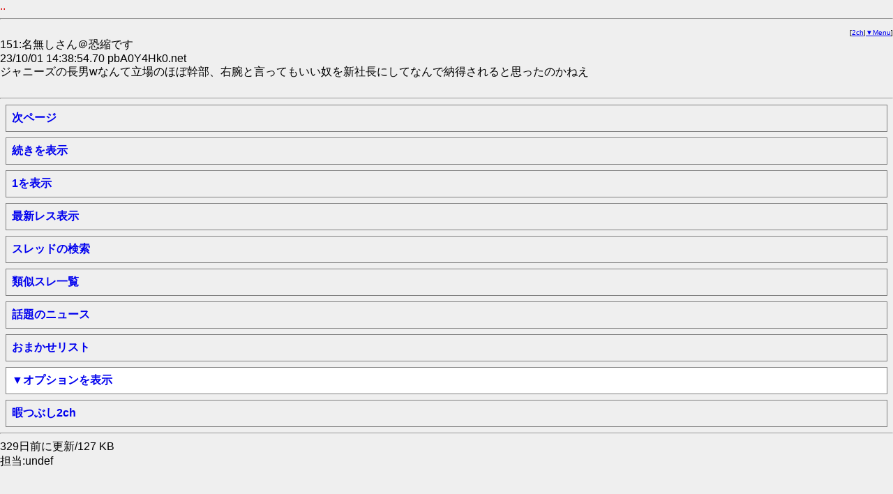

--- FILE ---
content_type: text/html
request_url: http://yomi.mobi/agate/hayabusa32chsc/mnewsplus/1696135915/151/dtna
body_size: 1877
content:
<!DOCTYPE html PUBLIC "-//i-mode group (ja)//DTD XHTML i-XHTML(Locale/Ver.=ja/1.0) 1.0//EN" "i-xhtml_4ja_10.dtd">
<html xmlns:og="http://ogp.me/ns#" xmlns:mixi="http://mixi-platform.com/ns#">
<head>
<meta http-equiv="Content-Type" content="text/html; charset=x-sjis">
<meta name="viewport" content="width=device-width, initial-scale=1, maximum-scale=2"><meta name="format-detection" content="telephone=no"><link rel="alternate" media="handheld" href="http://yomi.mobi/agate/hayabusa32chsc/mnewsplus/1696135915/151/dtna" /><meta property="mixi:device-mobile" content="http://yomi.mobi/agate/hayabusa32chsc/mnewsplus/1696135915/151/dtna" /><meta property="mixi:device-smartphone" content"http://yomi.mobi/agate/hayabusa32chsc/mnewsplus/1696135915/151/dtna" /><script type="text/javascript" src="http://yomi.mobi/jq.js"></script><style type="text/css">BODY{margin:0px;padding;0px;border=0;font-family:"ＭＳ Ｐゴシック",sans-serif;}input[type=submit],input[type=text],textarea{font-size:16pt;line-height:30px;margin:0px;padding-top:0px;padding-right:5px;padding-bottom:0px;padding-left:5px;width:80%}input[type=checkbox]{height:30px;width:30px;}select{font-size:16pt;}dt{margin:8px;padding:8px;border:1px solid gray;witdh:100%;vertical-align:middle;}dt#s,dt#s1,dt#s2,dt#s3,dt#s4,dt#s5,dt#sl,dt#sc,dt#sw,dt#su,dt#sh,dt#sb,dt#sp,dt#sg{margin:8px;padding:8px;border:1px solid gray;witdh:100%;vertical-align:middle;background-color: #ffffff;}dt.b{margin:8px;padding:8px;border:1px solid gray;witdh:100%;text-align:left;vertical-align:middle;}a.b{text-decoration:none;font-weight:bold;}a.c{text-decoration:none;}a.d{text-decoration:none;font-size:70%}</style><script type="text/javascript">function jq_sc(){var sCookie = /jq=/;if (document.cookie.match(sCookie)) return;document.cookie = 'jq=1; path=/; expires=Tue, 1-Jan-2030 00:00:00 GMT;';location.reload();}$(function(){$("#o").css("display","none");$("[id=r]").click(function(){window.location=$(this).find("a").attr("href");});$("#s").click(function(){if($("#o").css("display")=="none"){ $("#s").text("▲オプションを閉じる");$("#o").slideDown("fast");} else{$("#s").text("▼オプションを表示");$("#o").slideUp("fast");}});})</script><link rel="apple-touch-icon" href="/apple-touch-icon_2ch.png" /><title> - 暇つぶし2ch</title></head><link rel="alternate" type="application/rss+xml" title="RSS" href="http://yomi.mobi/rss/th.rdf" /><body text=#000000 bgcolor=#EFEFEF linkcolor=#0000DD alinkcolor=#DD0000 vlinkcolor=#DD00DD><font color=#DD0000 size=3> ..</font><font size=3><hr><div align=right><font size=1>[<a href=http://yomi.mobi/2/>2ch</a>|<a href=#menu>▼Menu</a>]<br></font><font size=3></div>151:名無しさん＠恐縮です<br> 23/10/01 14:38:54.70 pbA0Y4Hk0.net<br>ジャニーズの長男wなんて立場のほぼ幹部、右腕と言ってもいい奴を新社長にしてなんで納得されると思ったのかねえ <br><br><hr><a name=menu></a><dt id=r><a class=b href=/agate/hayabusa32chsc/mnewsplus/1696135915/151-/dta accesskey=9>次ページ</a></dt><dt id=r><a class=b href=/agate/hayabusa32chsc/mnewsplus/1696135915/151/dta>続きを表示</a></dt><dt id=r><a class=b href=/agate/hayabusa32chsc/mnewsplus/1696135915/a>1を表示</a></dt><dt id=r><a class=b href=/agate/hayabusa32chsc/mnewsplus/1696135915/dtlasta>最新レス表示</a></dt><dt id=r><a class=b href=/th_search accesskey=#>スレッドの検索</a></dt><dt id=r><a class=b href=/th_similar/hayabusa32chsc/mnewsplus/1696135915>類似スレ一覧</a></dt><dt id=r><a class=b href=http://yomi.mobi/alist/ahot1 accesskey=3>話題のニュース</a></dt><dt id=r><a class=b href=/2chrandomlist accesskey=*>おまかせリスト</a></dt><a class=b href="javascript:void(0)"><dt id=s>▼オプションを表示</dt></a><div id=o><dt id=r><a class=b href=/agate/hayabusa32chsc/mnewsplus/1696135915/ba>レスジャンプ</a></dt><dt id=r><a class=b href=/tweet/y/agate/hayabusa32chsc/mnewsplus/1696135915?type=m>mixiチェック！</a></dt><dt id=r><a class=b href=/tweet/y/agate/hayabusa32chsc/mnewsplus/1696135915/>Twitterに投稿</a></dt><dt id=r><a class=b href=/agate/hayabusa32chsc/mnewsplus/1696135915/o>オプション</a></dt><dt id=r><a class=b href="/thbmark/hayabusa32chsc/mnewsplus/1696135915/ja/151">しおりを挟む</a></dt><dt id=r><a class=b href=http://c.2ch.net/test/-/mnewsplus/1696135915/w>スレッドに書込</a></dt><dt id=r><a class=b href=http://yomi.mobi/alist/thindex__mnewsplus/>スレッドの一覧</a></dt></div><dt id=r><a class=b href=http://yomi.mobi/2/ accesskey=0>暇つぶし2ch</a></dt><hr>329日前に更新/127 KB<br>担当:undef </font></body></html>